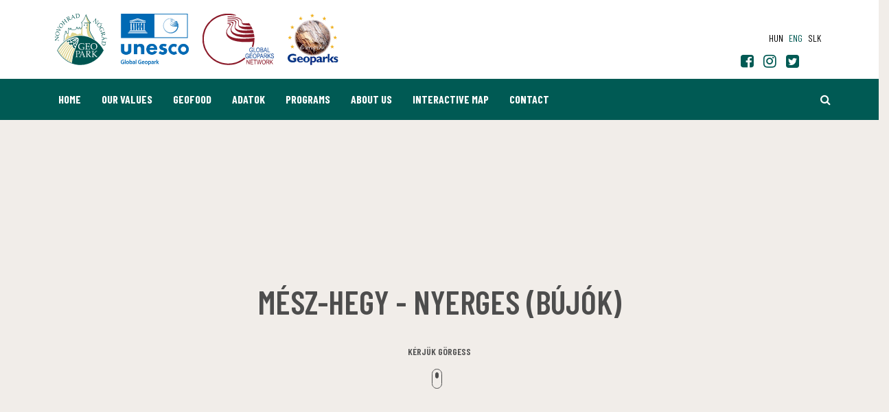

--- FILE ---
content_type: text/html; charset=UTF-8
request_url: https://www.nogradgeopark.eu/en/sights/eger-en-474384
body_size: 20332
content:
<!DOCTYPE html>
<html lang="en">
<head>
    <meta name="google-site-verification" content="3Dnqg0itr-E3eCkeGq0U1p25kAQjuafNdaa7CaWNKac" />
<meta name="msvalidate.01" content="FCA87BF41CE156EA4558B38FA64DCB67" />
<meta property="og:title" content="Mész-hegy - Nyerges (bújók)" />
<meta property="og:description" content="Every information about the Novohrad-Nógrád UNESCO Global Geopark" />
<meta property="og:url" content="https://www.nogradgeopark.eu/en/sights/eger-en-474384" />
<meta property="og:site_name" content="Bükki Nemzeti Park Igazgatóság" />
<meta property="article:modified_time" content="2020-06-30T00:55:49+02:00" />
<meta property="article:published_time" content="2020-06-30T00:55:49+02:00" />
<meta charset="utf-8" />
<meta name="description" content="Every information about the Novohrad-Nógrád UNESCO Global Geopark" />
<meta name="keywords" content=" geopark, UNESCO Global Geopark, Nógrád, Novohrad, Novohrad-Nógrád Geopark" />
<meta name="language" content="en" />
<meta name="IE=edge" http-equiv="X-UA-Compatible" />
<meta name="viewport" content="width=device-width, initial-scale=1" />
<meta http-equiv="Content-Style-Type" content="text/css" />
<meta name="Robots" content="all" />
<meta name="apple-mobile-web-app-capable" content="yes" />
<meta name="mobile-web-app-capable" content="yes" />
<meta name="apple-mobile-web-app-status-bar-style" content="black" />
<meta name="generator" content="QARD™ System" />
<meta name="msapplication-TileColor" content="#005a54" />
<meta name="msapplication-TileImage" content="/msite/194/favicon/112/mstile-144x144.png" />
<meta name="msapplication-config" content="/msite/194/favicon/112/browserconfig.xml" />
<meta name="theme-color" content="#005a54" />
<meta name="google-site-verification" content="3Dnqg0itr-E3eCkeGq0U1p25kAQjuafNdaa7CaWNKac" />
<meta name="msvalidate.01" content="FCA87BF41CE156EA4558B38FA64DCB67" />
<link rel="canonical" href="https://www.nogradgeopark.eu/en/sights/eger-en-474384" />
<link as="style" rel="preload" href="/msite/194/css/style_112_05d5719e58f61c15c15bf07dab4d5d3e.min.css" />
<link rel="stylesheet" type="text/css" href="/msite/194/css/style_112_05d5719e58f61c15c15bf07dab4d5d3e.min.css" />
<link sizes="57x57" rel="apple-touch-icon" href="/msite/194/favicon/112/apple-touch-icon-57x57.png" />
<link sizes="60x60" rel="apple-touch-icon" href="/msite/194/favicon/112/apple-touch-icon-60x60.png" />
<link sizes="72x72" rel="apple-touch-icon" href="/msite/194/favicon/112/apple-touch-icon-72x72.png" />
<link sizes="76x76" rel="apple-touch-icon" href="/msite/194/favicon/112/apple-touch-icon-76x76.png" />
<link sizes="114x114" rel="apple-touch-icon" href="/msite/194/favicon/112/apple-touch-icon-114x114.png" />
<link sizes="120x120" rel="apple-touch-icon" href="/msite/194/favicon/112/apple-touch-icon-120x120.png" />
<link sizes="144x144" rel="apple-touch-icon" href="/msite/194/favicon/112/apple-touch-icon-144x144.png" />
<link sizes="152x152" rel="apple-touch-icon" href="/msite/194/favicon/112/apple-touch-icon-152x152.png" />
<link sizes="180x180" rel="apple-touch-icon" href="/msite/194/favicon/112/apple-touch-icon-180x180.png" />
<link sizes="192x192" rel="icon" type="image/png" href="/msite/194/favicon/112/android-chrome-192x192.png" />
<link rel="manifest" href="/msite/194/favicon/112/manifest.json" />
<link rel="shortcut icon" href="/msite/194/favicon/112/favicon.ico" />
<link rel="apple-touch-startup-image" type="image/png" href="/msite/194/favicon/112/1536x2008.png" />
<link rel="apple-touch-startup-image" type="image/png" href="/msite/194/favicon/112/1536x2008.png" media="(device-width: 768px) and (device-height: 1024px) and (-webkit-device-pixel-ratio: 2) and (orientation: portrait)" />
<link rel="apple-touch-startup-image" type="image/png" href="/msite/194/favicon/112/1496x2048.png" media="(device-width: 768px) and (device-height: 1024px) and (-webkit-device-pixel-ratio: 2) and (orientation: lanscape)" />
<link rel="apple-touch-startup-image" type="image/png" href="/msite/194/favicon/112/768x1004.png" media="(device-width: 768px) and (device-height: 1024px) and (-webkit-device-pixel-ratio: 1) and (orientation: portrait)" />
<link rel="apple-touch-startup-image" type="image/png" href="/msite/194/favicon/112/748x1024.png" media="(device-width: 768px) and (device-height: 1024px) and (-webkit-device-pixel-ratio: 1) and (orientation: landscape)" />
<link rel="apple-touch-startup-image" type="image/png" href="/msite/194/favicon/112/1242x2148.png" media="(device-width: 414px) and (device-height: 736px) and (-webkit-device-pixel-ratio: 3) and (orientation: portrait)" />
<link rel="apple-touch-startup-image" type="image/png" href="/msite/194/favicon/112/1182x2208.png" media="(device-width: 414px) and (device-height: 736px) and (-webkit-device-pixel-ratio: 3) and (orientation: landscape)" />
<link rel="apple-touch-startup-image" type="image/png" href="/msite/194/favicon/112/750x1294.png" media="(device-width: 375px) and (device-height: 667px) and (-webkit-device-pixel-ratio: 2)" />
<link rel="apple-touch-startup-image" type="image/png" href="/msite/194/favicon/112/640x1096.png" media="(device-width: 320px) and (device-height: 568px) and (-webkit-device-pixel-ratio: 2)" />
<link rel="apple-touch-startup-image" type="image/png" href="/msite/194/favicon/112/640x920.png" media="(device-width: 320px) and (device-height: 480px) and (-webkit-device-pixel-ratio: 2)" />
<link rel="apple-touch-startup-image" type="image/png" href="/msite/194/favicon/112/320x460.png" media="(device-width: 320px) and (device-height: 480px) and (-webkit-device-pixel-ratio: 1)" />
<link rel="stylesheet" type="text/css" href="/theme/bnpi/css/jssocials.css" />
<link rel="stylesheet" type="text/css" href="/theme/bnpi/css/jssocials-theme-minima.css" />
<script type="text/javascript" src="/assets/nls/nls196f74d0b5d4ceff435af1f0a9b599c9.min.js"></script>
<script type="text/javascript">
/*<![CDATA[*/
(function(w,d,s,l,i){w[l]=w[l]||[];w[l].push({'gtm.start':
                    new Date().getTime(),event:'gtm.js'});var f=d.getElementsByTagName(s)[0],
                    j=d.createElement(s),dl=l!='dataLayer'?'&l='+l:'';j.async=true;j.src=
                    '//www.googletagmanager.com/gtm.js?id='+i+dl;f.parentNode.insertBefore(j,f);
                })(window,document,'script','dataLayer','GTM-WCQTKWH');window.dataLayer = window.dataLayer || [];
  function gtag(){dataLayer.push(arguments);}
  gtag('js', new Date());

  gtag('config', 'UA-119140630-3');
gtag('consent', 'default', {'ad_user_data': 'granted',
    'ad_personalization': 'granted',
    'ad_storage': 'granted',
    'analytics_storage': 'granted'});
/*]]>*/
</script>
<title>Mész-hegy - Nyerges (bújók) - Sights - Novohrad-Nógrád Geopark</title>
		<!--[if lt IE 9]>
	<script src="https://oss.maxcdn.com/libs/html5shiv/3.7.0/html5shiv.js"></script>
	<script src="https://oss.maxcdn.com/libs/respond./theme/bnpi/js/1.3.0/respond.min.js"></script>
	<![endif]-->
	<meta name="p:domain_verify" content="e5a1b3fe8af04ee7847adbfc25795e54"/>
	<meta name="facebook-domain-verification" content="8g52q7bwlbgwpwwtx2zav5jho4syvi" />
	<!-- Facebook Pixel Code -->
<script>
!function(f,b,e,v,n,t,s)
{if(f.fbq)return;n=f.fbq=function(){n.callMethod?
n.callMethod.apply(n,arguments):n.queue.push(arguments)};
if(!f._fbq)f._fbq=n;n.push=n;n.loaded=!0;n.version='2.0';
n.queue=[];t=b.createElement(e);t.async=!0;
t.src=v;s=b.getElementsByTagName(e)[0];
s.parentNode.insertBefore(t,s)}(window,document,'script',
'https://connect.facebook.net/en_US/fbevents.js');
 fbq('init', '187339673205734'); 
fbq('track', 'PageView');
</script>
<noscript>
 <img height="1" width="1" 
src="https://www.facebook.com/tr?id=187339673205734&ev=PageView
&noscript=1"/>
</noscript>
<!-- End Facebook Pixel Code -->
</head><body class="fullscreen-map"><noscript><iframe src="//www.googletagmanager.com/ns.html?id=GTM-WCQTKWH" height="0" width="0" style="display:none;visibility:hidden"></iframe></noscript>
<script type="text/javascript" src="https://www.googletagmanager.com/gtag/js?id=UA-119140630-3" async="async"></script>
<script type="text/javascript">
/*<![CDATA[*/
window.dataLayer = window.dataLayer || [];
  function gtag(){dataLayer.push(arguments);}
  gtag('js', new Date());

  gtag('config', 'UA-119140630-3');
gtag('consent', 'default', {'ad_user_data': 'granted',
    'ad_personalization': 'granted',
    'ad_storage': 'granted',
    'analytics_storage': 'granted'});
/*]]>*/
</script>

	<a id="top"></a>
<div id="fb-root"></div>
<script>(function(d, s, id) {
		var js, fjs = d.getElementsByTagName(s)[0];
		if (d.getElementById(id)) return;
		js = d.createElement(s); js.id = id;
		js.src = 'https://connect.facebook.net/en_US/sdk.js#xfbml=1&version=v2.12&appId=985135454832743&autoLogAppEvents=1';
		fjs.parentNode.insertBefore(js, fjs);
	}(document, 'script', 'facebook-jssdk'));</script>
<header>
	<nav id="mainMenu" class="navbar navbar-default" role="navigation">
		<div class="container">
			<div class="navbar-header">
				<a href="/" class="navbar-brand">
					<img src="/theme/nogradgeopark/pics/ngp_logo.svg">
				</a>
				<a href="http://www.unesco.org/new/en/natural-sciences/environment/earth-sciences/unesco-global-geoparks/" target="_blank" class="navbar-brand">
					<img src="/msite/194/pics/UNESCO_new.png">
				</a>
				<a href="http://www.globalgeopark.org/" target="_blank" class="navbar-brand">
					<img src="/theme/nogradgeopark/pics/ggn_logo.svg">
				</a>
				<a href="http://www.europeangeoparks.org/" target="_blank" class="navbar-brand">
					<img src="/theme/nogradgeopark/pics/geoparks_logo.svg">
				</a>
				<button type="button" class="navbar-toggle" data-toggle="collapse"
						data-target="#mainMenu .navbar-collapse">
					<i class="fa fa-bars"></i>
				</button>
			</div>
			<div class="navbar-main navbar-collapse collapse">
			    
    			
    			
				<ul class="nav navbar-nav navbar-right">
				    
					    <li>
		<ul class="language-switch">
		    <li><a href="https://www.nogradgeopark.eu/hu/latnivalo/mesz-hegy-nyerges-bujok">hun</a></li><li><a href="javascript:void()" class="active">eng</a></li><li><a href="https://www.nogradgeopark.eu/sk/pamatihodnosti/eger-sk-474384">slk</a></li>		</ul>
	</li>
				</ul>
				<div class="social"><div id="block_15315" class="page-block"
                 data-friendly-id="social-links"
                 data-id="15315"
                 data-title="social links"
                 data-datasource-id=""
                 data-type="text"
                 data-sync="false"
                 data-dynamic-type=""><div class="content-col"><p>  	<a href="https://www.facebook.com/nngeopark" target="_blank"><span class="fa fa-facebook-square"></span></a>  	<a href="https://www.instagram.com/nogradgeopark/" target="_blank"><span class="fa fa-instagram"></span></a>  	<a href="https://twitter.com/NGeopark" target="_blank"><span class="fa fa-twitter-square"></span></a>  	<a href="https://www.tiktok.com/@nogradgeopark" target="_blank"><span class="fa fa-tiktok-square"><svg version="1.1" id="Layer_1" xmlns="http://www.w3.org/2000/svg" xmlns:xlink="http://www.w3.org/1999/xlink" x="0px" y="0px" width="884.95px" height="1000px" viewbox="0 0 884.95 1000" enable-background="new 0 0 884.95 1000" xml:space="preserve">  	<g>  	</g></svg></span></a>  </p>  <p>  	<a href="https://www.tiktok.com/@nogradgeopark" target="_blank">  	<path fill="#FF004F" d="M655.853,360.979c64.565,46.13,143.67,73.274,229.097,73.274V269.94 c-16.168,0.007-32.294-1.68-48.111-5.033v129.339c-85.422,0-164.513-27.144-229.098-73.274v335.311 c0,167.738-136.048,303.711-303.864,303.711c-62.614,0-120.814-18.923-169.163-51.368c55.18,56.39,132.13,91.374,217.262,91.374 c167.828,0,303.883-135.969,303.883-303.718V360.979H655.853z M715.204,195.209c-32.997-36.029-54.659-82.595-59.351-134.076V40 H610.26C621.735,105.428,660.879,161.327,715.204,195.209L715.204,195.209z M240.855,779.91 c-18.434-24.158-28.398-53.716-28.353-84.104c0-76.72,62.23-138.92,139.002-138.92c14.306-0.012,28.528,2.187,42.165,6.508V395.41 c-15.935-2.183-32.015-3.108-48.095-2.768v130.751c-13.644-4.324-27.871-6.519-42.183-6.511 c-76.773,0-138.998,62.201-138.998,138.929C164.396,710.06,195.5,757.031,240.855,779.91z"></path>  	<path d="M607.741,320.973c64.585,46.13,143.676,73.274,229.098,73.274V264.908c-47.682-10.147-89.895-35.056-121.635-69.699 C660.879,161.327,621.735,105.427,610.26,40H490.5v656.278c-0.271,76.509-62.394,138.455-139.001,138.455 c-45.145,0-85.251-21.505-110.649-54.822c-45.358-22.879-76.46-69.851-76.46-124.102c0-76.725,62.224-138.926,138.997-138.926 c14.708,0,28.885,2.291,42.183,6.508V392.642c-164.868,3.404-297.463,138.046-297.463,303.64 c0,82.66,33.021,157.598,86.607,212.349C183.062,941.078,241.262,960,303.876,960c167.816,0,303.864-135.979,303.864-303.711 V320.973L607.741,320.973z"></path>  	<path fill="#00F2EA" d="M836.838,264.908v-34.974c-43,0.065-85.151-11.97-121.635-34.73 C747.498,230.542,790.021,254.911,836.838,264.908z M610.26,40c-1.096-6.252-1.938-12.546-2.52-18.867V0H442.384v656.283 c-0.265,76.5-62.384,138.448-138.998,138.448c-22.496,0-43.728-5.334-62.537-14.821c25.398,33.317,65.504,54.822,110.649,54.822 c76.602,0,138.731-61.946,139.001-138.455V40H610.26z M345.575,392.643V355.41c-13.817-1.889-27.747-2.833-41.692-2.826 C136.047,352.583,0,488.56,0,656.283C0,761.44,53.469,854.111,134.72,908.626c-53.587-54.748-86.607-129.687-86.607-212.349 C48.113,530.691,180.702,396.047,345.575,392.643z"></path></a>  </p></div></div></div>
			</div>
		</div>
		<div class="navbar-submenu navbar-collapse collapse">
    <div class="container">
        <ul class="nav navbar-nav navbar-left">
            <li class="menu-item" role="presentation">
            <a href="https://www.nogradgeopark.eu/en">
            Home        </a>
        </li><li class="menu-item dropdown" role="presentation" class="active">
            <a href="https://www.nogradgeopark.eu/en/values" class="dropdown-toggle" data-toggle="dropdown" role="button" aria-haspopup="true" aria-expanded="false">
            Our values        </a>
        <ul class="dropdown-menu">
    <li class="menu-item" role="presentation" class="active">
            <a href="https://www.nogradgeopark.eu/en/values">
            Geology        </a>
        <ul class="dropdown-menu">
    <li class="menu-item" role="presentation">
            <a href="https://www.nogradgeopark.eu/en/values/geological">
            Geological        </a>
        </li><li class="menu-item" role="presentation">
            <a href="https://www.nogradgeopark.eu/en/values/karst-water">
            Karst water        </a>
        </li><li class="menu-item" role="presentation">
            <a href="https://www.nogradgeopark.eu/en/values/caves">
            Caves        </a>
        </li><li class="menu-item" role="presentation">
            <a href="https://www.nogradgeopark.eu/en/values/geological-section">
            Geological section        </a>
        </li></ul></li><li class="menu-item" role="presentation" class="active">
            <a href="https://www.nogradgeopark.eu/en/values/demonstration-sites">
            Visitor centers        </a>
        </li><li class="menu-item" role="presentation">
            <a href="https://www.nogradgeopark.eu/en/tours-2">
            Trips        </a>
        </li><li class="menu-item" role="presentation" class="active">
            <a href="https://www.nogradgeopark.eu/en/values/cultural-heritage">
            History        </a>
        </li><li class="menu-item" role="presentation" class="active">
            <a href="https://www.nogradgeopark.eu/en/values/flora">
            Flora        </a>
        </li></ul></li><li class="menu-item dropdown" role="presentation">
            <a href="https://www.nogradgeopark.eu/en/geofood-manifesto" class="dropdown-toggle" data-toggle="dropdown" role="button" aria-haspopup="true" aria-expanded="false">
            GEOfood        </a>
        <ul class="dropdown-menu">
    <li class="menu-item" role="presentation">
            <a href="https://www.nogradgeopark.eu/en/geofood-manifesto">
            GEOfood Manifesto        </a>
        </li><li class="menu-item" role="presentation">
            <a href="https://www.nogradgeopark.eu/en/geofood-kriteria">
            THE GEOfood CRITERIA        </a>
        </li><li class="menu-item" role="presentation">
            <a href="https://www.nogradgeopark.eu/hu/geofood-ettermek">
            GEOfood Manifesto        </a>
        </li><li class="menu-item" role="presentation">
            <a href="https://www.nogradgeopark.eu/hu/geofood-termelok-es-termekek">
            GEOfood restaurants and local foods        </a>
        </li></ul></li><li class="menu-item dropdown" role="presentation">
            <a href="https://www.nogradgeopark.eu/en/geo-accommodations" class="dropdown-toggle" data-toggle="dropdown" role="button" aria-haspopup="true" aria-expanded="false">
            Adatok        </a>
        <ul class="dropdown-menu">
    <li class="menu-item" role="presentation">
            <a href="https://www.nogradgeopark.eu/en/geo-accommodations">
            Geo-Accommodations        </a>
        </li><li class="menu-item" role="presentation">
            <a href="https://www.nogradgeopark.eu/hu/geo-szallas-kriteriumok">
            GEO-szállás kritériumok        </a>
        </li></ul></li><li class="menu-item" role="presentation">
            <a href="https://www.nogradgeopark.eu/en/programs">
            Programs        </a>
        </li><li class="menu-item dropdown" role="presentation">
            <a href="https://www.nogradgeopark.eu/en/organisation" class="dropdown-toggle" data-toggle="dropdown" role="button" aria-haspopup="true" aria-expanded="false">
            About us        </a>
        <ul class="dropdown-menu">
    <li class="menu-item" role="presentation">
            <a href="https://www.nogradgeopark.eu/en/novohrad-nograd-geopark">
            About the geopark        </a>
        </li><li class="menu-item" role="presentation">
            <a href="https://www.nogradgeopark.eu/en/organisation">
            Introduction        </a>
        </li><li class="menu-item" role="presentation">
            <a href="https://www.nogradgeopark.eu/en/news-2">
            News        </a>
        </li><li class="menu-item" role="presentation">
            <a href="https://www.nogradgeopark.eu/hu/kiadvanyok-1">
            Broshures        </a>
        </li><li class="menu-item" role="presentation">
            <a href="https://www.nogradgeopark.eu/hu/novohrad-nograd-geopark-telepulesek">
            Settlements        </a>
        </li><li class="menu-item" role="presentation">
            <a href="https://www.nogradgeopark.eu/en/our-partners">
            Our partners        </a>
        </li><li class="menu-item" role="presentation">
            <a href="https://www.nogradgeopark.eu/hu/nogradi-geopark-egyesulet-1">
            Nográd Geopark Association        </a>
        </li></ul></li><li class="menu-item" role="presentation">
            <a href="https://www.nogradgeopark.eu/en/interactive-map-1">
            Interactive map        </a>
        </li><li class="menu-item" role="presentation">
            <a href="https://www.nogradgeopark.eu/en/contact">
            Contact        </a>
        </li>        </ul>
        <ul class="nav navbar-nav navbar-right">
    <li class="search"><a href="https://www.nogradgeopark.eu/en/search"><span class="fa fa-search"></span><span class="sr-only">Search</span></a></li>
    <li class="cart" style="display: none">
        <a href="https://www.bnpi.hu/en/kosar"><i class="fa fa-shopping-cart"></i> <span>0</span></a>
            </li>
    </ul>    </div>
</div>	</nav>
</header>	


<div class="row"><div id="block_16108" class="page-block col-xs-12 col-md-12"
                 data-friendly-id="adatok"
                 data-id="16108"
                 data-title="Adatok"
                 data-datasource-id="407"
                 data-type="dynamicfeed"
                 data-sync="true"
                 data-dynamic-type="text"><div class="content-col">
<div class="dynamic-content"><!-- cover -->
<section class="cover cover-map">
    <div class="map-canvas"></div>
    <div class="text-wrapper">
        <h1>Mész-hegy - Nyerges (bújók)</h1>
        <h3>
                                                                            </h3>
    </div>
    <div class="scroll-label">
        <p>Kérjük görgess</p>
        <img src="/theme/bnpi/pics/scroll-dark.svg" class="img-responsive" alt="Kérjük görgessen"/>
    </div>
    </section>
<script>
    var map = null;
    $(function(){
        var $map = $(".map-canvas");
        map = $map.gmap3({
            "center":[47.903683, 20.437300],
            "zoom":12,
            "scaleControl":false,
            "zoomControl":false,
            "panControl":false,
            "mapTypeControl":false,
            "mapTypeId": 'terrain',
            "streetViewControl":false,
            "overviewMapControl":false,
            "scrollwheel":false,
            "mapTypeId":"custom_style"
        }, 'autofit').marker({
            position:[47.903683','20.437300],
            icon:"/theme/bnpi/pics/map-marker.png",
            title: 'M\u00E9sz\x2Dhegy\x20\x2D\x20Nyerges\x20\x28b\u00FAj\u00F3k\x29',
            link: 'https\x3A\x2F\x2Fwww.nogradgeopark.eu\x2Fen\x2Fsights\x2Feger\x2Den\x2D474384',
            anchorPoint:[27,60]
        }).styledmaptype("custom_style", [
            {
                "featureType": "all",
                "elementType": "all",
                "stylers": [
                    {
                        "saturation": -100
                    },
                    {
                        "gamma": 1
                    }
                ]
            }
        ], {name: "Custom map"}).then(function () {
                var map = this.get(0);
                var iw = new google.maps.InfoWindow();
                $.each(this.get(), function(i,e){
                    if (i>0) {
                        e.addListener('click', function(event) {
                            iw.setContent('<h3>'+this.title+'</h3><a href="'+this.link+'">Details</a>');
                            iw.setPosition(event.latLng);
                            iw.open(map);
                        });
                    }
                });
          });
        });
</script><section class="text-wrapper ptop-100">
	<div class="header">
		<div class="container">
			<div class="col-sm-12">
	            <ol class="breadcrumb">
                <li><a href="/en/values">Values</a></li><li class="active final-crumb">Mész-hegy - Nyerges (bújók)</li>            </ol>
        	        </div>
	    </div>
	</div>
</section>
<section class="profile">
	<div class="container">
		<div class="row">
			<div class="col-sm-8 content">
			    			    
								
								
							</div>
			<div class="col-sm-4 details">
			     <!-- <div class="author has-tickets" style="display: none">
    <div class="button">
		<a href="#tickets" class="btn btn-default btn-block">Jegyvásárlás</a>
	</div>
</div> -->
			    <!-- map -->
			    <div class="map" id="map73508">
    <div class="map-canvas"></div>
</div>			    <!-- related -->
								<!-- contact data -->
				    <div class="infos">
                        	                	                	                	    </div>
								<!-- tags -->
							    	<ul class="tags">
				    			<li>
				<a href="https://www.nogradgeopark.eu/en/search/geological-heritage" class="tag">Geological heritage</a>
			</li>
		    				    				    			<li>
				<a href="https://www.nogradgeopark.eu/en/search/interactive-map" class="tag">Interactive map</a>
			</li>
		    			</ul>
                <!-- social -->
			    <div class="social">
	<div class="row">
		<div class="col-xs-4">
			<div class="facebook">
				<div class="fb-like" data-href="https://developers.facebook.com/docs/plugins/" data-layout="button" data-action="like" data-size="large" data-show-faces="false" data-share="false"></div>
			</div>
		</div>
		<div class="col-xs-8">
			<div class="dropdown">
				<button typeof="button" class="btn btn-primary" data-toggle="dropdown"><i class="fa fa-share-alt-square"></i> Megosztás</button>
				<ul class="dropdown-menu">
					<li class="social-icons"></li>
				</ul>
			</div>
		</div>
	</div>
</div>			</div>
		</div>
		<!-- tickets -->
				
	</div>
</section>
    <section class="post-list related-post-list">
        <div class="container">
            <h2 class="section-title"><span>RELATED</span></h2>
            <div>
                <ul class="nav nav-pills" role="tablist">
                    <li role="presentation" class="active"><a href="#news" role="tab" data-toggle="tab">News, studies</a></li><li role="presentation"><a href="#events" role="tab" data-toggle="tab">Tours, programs</a></li><li role="presentation"><a href="#attractions" role="tab" data-toggle="tab">Visitor Centers, attractions</a></li><li role="presentation"><a href="#accommodation" role="tab" data-toggle="tab">Accommodation, restaurant</a></li>                </ul>
                <div class="tab-content">
                    <div role="tabpanel" class="tab-pane active" id="news"><div class="col-sm-6 col-md-3">
        <article class="post-list-item">
            <a class="item-link" href="https://www.nogradgeopark.eu/en/news-1">
                <div class="image">
                                            <picture><!--[if IE 9]><video style="display: none"><![endif]--><source srcset="/media/thumbs/me/gv/an/megvan-a-bukki-csillagda-pluss-urhajos-kuldetesenek-g-7d0312a4-3704322.jpg 1x,/media/thumbs/me/gv/an/megvan-a-bukki-csillagda-pluss-urhajos-kuldetesenek-g-7d0312a4-3704322.jpg 355w,/media/thumbs/me/gv/an/megvan-a-bukki-csillagda-pluss-urhajos-kuldetesenek-g-7d0312a4-3704323.jpg 237w,/media/thumbs/me/gv/an/megvan-a-bukki-csillagda-pluss-urhajos-kuldetesenek-g-7d0312a4-3704324.jpg 474w,/media/thumbs/me/gv/an/megvan-a-bukki-csillagda-pluss-urhajos-kuldetesenek-g-7d0312a4-3704325.jpg 711w,/media/thumbs/me/gv/an/megvan-a-bukki-csillagda-pluss-urhajos-kuldetesenek-g-7d0312a4-3704326.jpg 178w,/media/thumbs/me/gv/an/megvan-a-bukki-csillagda-pluss-urhajos-kuldetesenek-g-7d0312a4-3704327.jpg 534w,/media/thumbs/me/gv/an/megvan-a-bukki-csillagda-pluss-urhajos-kuldetesenek-g-7d0312a4-3704328.jpg 118w,/media/thumbs/me/gv/an/megvan-a-bukki-csillagda-pluss-urhajos-kuldetesenek-g-7d0312a4-3704329.jpg 89w,/media/thumbs/me/gv/an/megvan-a-bukki-csillagda-pluss-urhajos-kuldetesenek-g-7d0312a4-3704330.jpg 267w" sizes="(max-width: 384px) 89px, (max-width: 512px) 118px, (max-width: 768px) 178px, (max-width: 1024px) 237px, 355w" type="image/jpeg" /><!--[if IE 9]></video><![endif]--><img class="img-responsive lazyload" width="355" height="200" data-sizes="auto" src="/media/thumbs/me/gv/an/megvan-a-bukki-csillagda-pluss-urhajos-kuldetesenek-g-7d0312a4-3704322.jpg" alt="Megvan a Bükki Csillagda plüss űrhajós küldetésének győztese!" /></picture>                                                        </div>
                <div class="content-container">
                    <h2>Megvan a Bükki Csillagda plüss űrhajós küldetésének győztese!</h2>
                    <div class="details">
                                            <div class="timestamp"><i class="fa fa-clock-o"></i> 01/14/2026 4:00 PM</div>
                                        Nagy örömmel hirdetjük ki, hogy a játék győztese Sonka, aki a résztvevőknek köszönhetően 251 pontot gyűjtött, és ezzel az első helyen végzett!                    <div class="read-more-label">
                        <span>Read more <i class="fa fa-arrow-right"></i></span>
                    </div>
                    </div>
                </div>
            </a>
        </article>
    </div>
<div class="col-sm-6 col-md-3">
        <article class="post-list-item">
            <a class="item-link" href="https://www.nogradgeopark.eu/en/news-1">
                <div class="image">
                                            <picture><!--[if IE 9]><video style="display: none"><![endif]--><source srcset="/media/thumbs/pl/us/su/pluss-urhajos-kuldetesek-jatek-a-bukki-csillagdab-e08ab7c9-3596272.jpg 1x,/media/thumbs/pl/us/su/pluss-urhajos-kuldetesek-jatek-a-bukki-csillagdab-e08ab7c9-3596272.jpg 355w,/media/thumbs/pl/us/su/pluss-urhajos-kuldetesek-jatek-a-bukki-csillagdab-e08ab7c9-3596273.jpg 237w,/media/thumbs/pl/us/su/pluss-urhajos-kuldetesek-jatek-a-bukki-csillagdab-e08ab7c9-3596274.jpg 474w,/media/thumbs/pl/us/su/pluss-urhajos-kuldetesek-jatek-a-bukki-csillagdab-e08ab7c9-3596275.jpg 711w,/media/thumbs/pl/us/su/pluss-urhajos-kuldetesek-jatek-a-bukki-csillagdab-e08ab7c9-3596276.jpg 178w,/media/thumbs/pl/us/su/pluss-urhajos-kuldetesek-jatek-a-bukki-csillagdab-e08ab7c9-3551927.jpg 534w,/media/thumbs/pl/us/su/pluss-urhajos-kuldetesek-jatek-a-bukki-csillagdab-e08ab7c9-3551928.jpg 118w,/media/thumbs/pl/us/su/pluss-urhajos-kuldetesek-jatek-a-bukki-csillagdab-e08ab7c9-3551929.jpg 89w,/media/thumbs/pl/us/su/pluss-urhajos-kuldetesek-jatek-a-bukki-csillagdab-e08ab7c9-3596277.jpg 267w" sizes="(max-width: 384px) 89px, (max-width: 512px) 118px, (max-width: 768px) 178px, (max-width: 1024px) 237px, 355w" type="image/jpeg" /><!--[if IE 9]></video><![endif]--><img class="img-responsive lazyload" width="355" height="200" data-sizes="auto" src="/media/thumbs/pl/us/su/pluss-urhajos-kuldetesek-jatek-a-bukki-csillagdab-e08ab7c9-3596272.jpg" alt="Plüss Űrhajós Küldetések - Játék a Bükki Csillagdában" /></picture>                                                        </div>
                <div class="content-container">
                    <h2>Plüss Űrhajós Küldetések - Játék a Bükki Csillagdában</h2>
                    <div class="details">
                                            <div class="timestamp"><i class="fa fa-clock-o"></i> 08/27/2025 2:00 PM</div>
                                        <strong></strong><strong>Űrhajós küldetésre fel! Segíts a plüssöknek pontot gyűjteni!</strong>Emlékeztek még a tíz bátor plüss űrhajósra, akik a Ti szavazataitok alapján jutottak tovább a Bükki Csillagda nagy űrkalandjára? Most egy <strong>újabb, izgalmas kihívás</strong> elé néznek, és ismét a Ti segítségetekre van szükségük!<br>                    <div class="read-more-label">
                        <span>Read more <i class="fa fa-arrow-right"></i></span>
                    </div>
                    </div>
                </div>
            </a>
        </article>
    </div>
<div class="col-sm-6 col-md-3">
        <article class="post-list-item">
            <a class="item-link" href="https://www.nogradgeopark.eu/en/news-1">
                <div class="image">
                                            <picture><!--[if IE 9]><video style="display: none"><![endif]--><source srcset="/media/thumbs/pe/rs/ei/perseidak-idoszak-a-bukki-csillagdaban-01c4693b-3294728.jpg 1x,/media/thumbs/pe/rs/ei/perseidak-idoszak-a-bukki-csillagdaban-01c4693b-3294728.jpg 355w,/media/thumbs/pe/rs/ei/perseidak-idoszak-a-bukki-csillagdaban-01c4693b-3294729.jpg 237w,/media/thumbs/pe/rs/ei/perseidak-idoszak-a-bukki-csillagdaban-01c4693b-3294730.jpg 474w,/media/thumbs/pe/rs/ei/perseidak-idoszak-a-bukki-csillagdaban-01c4693b-3294731.jpg 711w,/media/thumbs/pe/rs/ei/perseidak-idoszak-a-bukki-csillagdaban-01c4693b-3294732.jpg 178w,/media/thumbs/pe/rs/ei/perseidak-idoszak-a-bukki-csillagdaban-01c4693b-3294733.jpg 534w,/media/thumbs/pe/rs/ei/perseidak-idoszak-a-bukki-csillagdaban-01c4693b-3294734.jpg 118w,/media/thumbs/pe/rs/ei/perseidak-idoszak-a-bukki-csillagdaban-01c4693b-3294735.jpg 89w,/media/thumbs/pe/rs/ei/perseidak-idoszak-a-bukki-csillagdaban-01c4693b-3294736.jpg 267w" sizes="(max-width: 384px) 89px, (max-width: 512px) 118px, (max-width: 768px) 178px, (max-width: 1024px) 237px, 355w" type="image/jpeg" /><!--[if IE 9]></video><![endif]--><img class="img-responsive lazyload" width="355" height="200" data-sizes="auto" src="/media/thumbs/pe/rs/ei/perseidak-idoszak-a-bukki-csillagdaban-01c4693b-3294728.jpg" alt="Perseidák időszak a Bükki Csillagdában" /></picture>                                                        </div>
                <div class="content-container">
                    <h2>Perseidák időszak a Bükki Csillagdában</h2>
                    <div class="details">
                                            <div class="timestamp"><i class="fa fa-clock-o"></i> 07/17/2025 12:00 PM</div>
                                        A <strong>Perseidák</strong> az egyik legismertebb és leglátványosabb meteorraj, amelyet minden évben - nagyjából július 17. és augusztus 24. között - megfigyelhetünk. Maximumuk az idei évben <strong>augusztus 11-14.</strong> közé esik. A látványos égi jelenség iránti nagy érdeklődésre tekintettel a Bükki Csillagdában ezen a 4 napon a <strong>szokásostól eltérő nyitvatartással, és extra esti csillagászati programokkal</strong> várjuk a látogatókat.                    <div class="read-more-label">
                        <span>Read more <i class="fa fa-arrow-right"></i></span>
                    </div>
                    </div>
                </div>
            </a>
        </article>
    </div>
<div class="col-sm-6 col-md-3">
        <article class="post-list-item">
            <a class="item-link" href="https://www.nogradgeopark.eu/en/news-1">
                <div class="image">
                                            <picture><!--[if IE 9]><video style="display: none"><![endif]--><source srcset="/media/thumbs/mo/st/ig/most-igazan-megeri-geoparkos-telepulesnek-lenni-839e078d-3294947.jpg 1x,/media/thumbs/mo/st/ig/most-igazan-megeri-geoparkos-telepulesnek-lenni-839e078d-3294947.jpg 355w,/media/thumbs/mo/st/ig/most-igazan-megeri-geoparkos-telepulesnek-lenni-839e078d-3294948.jpg 237w,/media/thumbs/mo/st/ig/most-igazan-megeri-geoparkos-telepulesnek-lenni-839e078d-3294949.jpg 474w,/media/thumbs/mo/st/ig/most-igazan-megeri-geoparkos-telepulesnek-lenni-839e078d-3294950.jpg 711w,/media/thumbs/mo/st/ig/most-igazan-megeri-geoparkos-telepulesnek-lenni-839e078d-3294951.jpg 178w,/media/thumbs/mo/st/ig/most-igazan-megeri-geoparkos-telepulesnek-lenni-839e078d-3294952.jpg 534w,/media/thumbs/mo/st/ig/most-igazan-megeri-geoparkos-telepulesnek-lenni-839e078d-3294953.jpg 118w,/media/thumbs/mo/st/ig/most-igazan-megeri-geoparkos-telepulesnek-lenni-839e078d-3294954.jpg 89w,/media/thumbs/mo/st/ig/most-igazan-megeri-geoparkos-telepulesnek-lenni-839e078d-3294955.jpg 267w" sizes="(max-width: 384px) 89px, (max-width: 512px) 118px, (max-width: 768px) 178px, (max-width: 1024px) 237px, 355w" type="image/jpeg" /><!--[if IE 9]></video><![endif]--><img class="img-responsive lazyload" width="355" height="200" data-sizes="auto" src="/media/thumbs/mo/st/ig/most-igazan-megeri-geoparkos-telepulesnek-lenni-839e078d-3294947.jpg" alt="Most igazán megéri geoparkos településnek lenni!" /></picture>                                                        </div>
                <div class="content-container">
                    <h2>Most igazán megéri geoparkos településnek lenni!</h2>
                    <div class="details">
                                            <div class="timestamp"><i class="fa fa-clock-o"></i> 05/24/2025 7:00 AM</div>
                                        Kedves Bükk-vidék Geoparki Lakosok!<br>  A miskolci Szeleta  Park Látogatóközpont különleges kedvezményt biztosít a Bükk-vidék UNESCO  Globális Geopark területén élők számára. Május 24-től egészen év végéig   	<strong>a Geopark településeinek  lakosai 50%-os kedvezménnyel  	</strong> tekinthetik meg a Látogatóközpont  kiállításait.                      <div class="read-more-label">
                        <span>Read more <i class="fa fa-arrow-right"></i></span>
                    </div>
                    </div>
                </div>
            </a>
        </article>
    </div>
</div><div role="tabpanel" class="tab-pane" id="events"><div class="col-sm-12">
        <article class="post-list-item featured">
            <a class="item-link" href="https://www.nogradgeopark.eu/en/tura-reszletek">
                <div class="image">
                                            <picture><!--[if IE 9]><video style="display: none"><![endif]--><source srcset="/media/thumbs/sz/al/aj/szalajka-volgyi-termeszetvedelmi-bemutatoosveny-99afdc7b-3483152.jpg 1x,/media/thumbs/sz/al/aj/szalajka-volgyi-termeszetvedelmi-bemutatoosveny-99afdc7b-3483152.jpg 355w,/media/thumbs/sz/al/aj/szalajka-volgyi-termeszetvedelmi-bemutatoosveny-99afdc7b-3447314.jpg 237w,/media/thumbs/sz/al/aj/szalajka-volgyi-termeszetvedelmi-bemutatoosveny-99afdc7b-3483153.jpg 474w,/media/thumbs/sz/al/aj/szalajka-volgyi-termeszetvedelmi-bemutatoosveny-99afdc7b-3447316.jpg 711w,/media/thumbs/sz/al/aj/szalajka-volgyi-termeszetvedelmi-bemutatoosveny-99afdc7b-3447317.jpg 178w,/media/thumbs/sz/al/aj/szalajka-volgyi-termeszetvedelmi-bemutatoosveny-99afdc7b-3447318.jpg 534w,/media/thumbs/sz/al/aj/szalajka-volgyi-termeszetvedelmi-bemutatoosveny-99afdc7b-3447319.jpg 118w,/media/thumbs/sz/al/aj/szalajka-volgyi-termeszetvedelmi-bemutatoosveny-99afdc7b-3447320.jpg 89w,/media/thumbs/sz/al/aj/szalajka-volgyi-termeszetvedelmi-bemutatoosveny-99afdc7b-3483154.jpg 267w" sizes="(max-width: 384px) 89px, (max-width: 512px) 118px, (max-width: 768px) 178px, (max-width: 1024px) 237px, 355w" type="image/jpeg" /><!--[if IE 9]></video><![endif]--><img class="img-responsive lazyload" width="355" height="200" data-sizes="auto" src="/media/thumbs/sz/al/aj/szalajka-volgyi-termeszetvedelmi-bemutatoosveny-99afdc7b-3483152.jpg" alt="Szalajka-völgyi természetvédelmi bemutatóösvény" /></picture>                                                        </div>
                <div class="content-container">
                    <h2>Szalajka-völgyi természetvédelmi bemutatóösvény</h2>
                    <div class="details">
                                            <div class="timestamp"><i class="fa fa-clock-o"></i> 05/18/2020 3:45 PM</div>
                                                            <div class="read-more-label">
                        <span>Read more <i class="fa fa-arrow-right"></i></span>
                    </div>
                    </div>
                </div>
            </a>
        </article>
    </div>
<div class="col-sm-12">
        <article class="post-list-item featured">
            <a class="item-link" href="https://www.nogradgeopark.eu/en/tura-reszletek">
                <div class="image">
                                            <picture><!--[if IE 9]><video style="display: none"><![endif]--><source srcset="/media/thumbs/es/zt/az/esztaz-koi-barlang-felso-szakasz-c8849729-3483751.jpg 1x,/media/thumbs/es/zt/az/esztaz-koi-barlang-felso-szakasz-c8849729-3483751.jpg 355w,/media/thumbs/es/zt/az/esztaz-koi-barlang-felso-szakasz-c8849729-3483752.jpg 237w,/media/thumbs/es/zt/az/esztaz-koi-barlang-felso-szakasz-c8849729-3483753.jpg 474w,/media/thumbs/es/zt/az/esztaz-koi-barlang-felso-szakasz-c8849729-3449422.jpg 711w,/media/thumbs/es/zt/az/esztaz-koi-barlang-felso-szakasz-c8849729-3483754.jpg 178w,/media/thumbs/es/zt/az/esztaz-koi-barlang-felso-szakasz-c8849729-3483755.jpg 534w,/media/thumbs/es/zt/az/esztaz-koi-barlang-felso-szakasz-c8849729-3449425.jpg 118w,/media/thumbs/es/zt/az/esztaz-koi-barlang-felso-szakasz-c8849729-3449426.jpg 89w,/media/thumbs/es/zt/az/esztaz-koi-barlang-felso-szakasz-c8849729-3483756.jpg 267w" sizes="(max-width: 384px) 89px, (max-width: 512px) 118px, (max-width: 768px) 178px, (max-width: 1024px) 237px, 355w" type="image/jpeg" /><!--[if IE 9]></video><![endif]--><img class="img-responsive lazyload" width="355" height="200" data-sizes="auto" src="/media/thumbs/es/zt/az/esztaz-koi-barlang-felso-szakasz-c8849729-3483751.jpg" alt="Esztáz-kői-barlang felső szakasz" /></picture>                                                        </div>
                <div class="content-container">
                    <h2>Esztáz-kői-barlang felső szakasz</h2>
                    <div class="details">
                                            <div class="timestamp"><i class="fa fa-clock-o"></i> 05/30/2018 11:22 AM</div>
                                        A kicsi, de annál látványosabb   cseppkövekben bővelkedő barlang Felsőtárkánytól 3,5 km-re, a   Gyetra-völgyben nyílik. A barlangban sem villanyvilágítás, sem betonjárda nincs, egy helyen létra segíti a közlekedést. A barlang hőmérséklete 9-10 fok körül alakul, vizes-sáros és száraz szakaszok egyaránt találhatóak.<br>                    <div class="read-more-label">
                        <span>Read more <i class="fa fa-arrow-right"></i></span>
                    </div>
                    </div>
                </div>
            </a>
        </article>
    </div>
<div class="col-sm-6 col-md-3">
        <article class="post-list-item">
            <a class="item-link" href="https://www.nogradgeopark.eu/en/program-reszletek">
                <div class="image">
                                            <picture><!--[if IE 9]><video style="display: none"><![endif]--><source srcset="/media/thumbs/me/se/la/mesel-az-erdo-a-miocen-parkban-d4986f4d-3705688.jpg 1x,/media/thumbs/me/se/la/mesel-az-erdo-a-miocen-parkban-d4986f4d-3705688.jpg 355w,/media/thumbs/me/se/la/mesel-az-erdo-a-miocen-parkban-d4986f4d-3705689.jpg 237w,/media/thumbs/me/se/la/mesel-az-erdo-a-miocen-parkban-d4986f4d-3705690.jpg 474w,/media/thumbs/me/se/la/mesel-az-erdo-a-miocen-parkban-d4986f4d-3705691.jpg 711w,/media/thumbs/me/se/la/mesel-az-erdo-a-miocen-parkban-d4986f4d-3705692.jpg 178w,/media/thumbs/me/se/la/mesel-az-erdo-a-miocen-parkban-d4986f4d-3705693.jpg 534w,/media/thumbs/me/se/la/mesel-az-erdo-a-miocen-parkban-d4986f4d-3705694.jpg 118w,/media/thumbs/me/se/la/mesel-az-erdo-a-miocen-parkban-d4986f4d-3705695.jpg 89w,/media/thumbs/me/se/la/mesel-az-erdo-a-miocen-parkban-d4986f4d-3705696.jpg 267w" sizes="(max-width: 384px) 89px, (max-width: 512px) 118px, (max-width: 768px) 178px, (max-width: 1024px) 237px, 355w" type="image/jpeg" /><!--[if IE 9]></video><![endif]--><img class="img-responsive lazyload" width="355" height="200" data-sizes="auto" src="/media/thumbs/me/se/la/mesel-az-erdo-a-miocen-parkban-d4986f4d-3705688.jpg" alt="Mesél az erdő a Miocén Parkban" /></picture>                                                        </div>
                <div class="content-container">
                    <h2>Mesél az erdő a Miocén Parkban</h2>
                    <div class="details">
                                            <div class="timestamp"><i class="fa fa-clock-o"></i> 01/31/2026 10:00 AM</div>
                                            <div class="timestamp"><i class="fa fa-map-marker"></i> IPOLYTARNÓC FOSSIL NATURE RESERVE AND PRESENTATION PLACE</div>
                                        2026. január 31-én különleges téli tematikus túrát indít a Bükki Nemzeti Park Igazgatóság a miocén ősvilág emlékhelyén, az Ipolytarnóci Ősmaradványoknál.                    <div class="read-more-label">
                        <span>Read more <i class="fa fa-arrow-right"></i></span>
                    </div>
                    </div>
                </div>
            </a>
        </article>
    </div>
<div class="col-sm-6 col-md-3">
        <article class="post-list-item">
            <a class="item-link" href="https://www.nogradgeopark.eu/en/tura-reszletek">
                <div class="image">
                                            <picture><!--[if IE 9]><video style="display: none"><![endif]--><source srcset="/media/thumbs/ho/ll/ok/holloko-vartura-osveny-1fe51999-3483839.jpg 1x,/media/thumbs/ho/ll/ok/holloko-vartura-osveny-1fe51999-3483839.jpg 355w,/media/thumbs/ho/ll/ok/holloko-vartura-osveny-1fe51999-3297737.jpg 237w,/media/thumbs/ho/ll/ok/holloko-vartura-osveny-1fe51999-3297738.jpg 474w,/media/thumbs/ho/ll/ok/holloko-vartura-osveny-1fe51999-3297739.jpg 711w,/media/thumbs/ho/ll/ok/holloko-vartura-osveny-1fe51999-3297740.jpg 178w,/media/thumbs/ho/ll/ok/holloko-vartura-osveny-1fe51999-3297741.jpg 534w,/media/thumbs/ho/ll/ok/holloko-vartura-osveny-1fe51999-3297742.jpg 118w,/media/thumbs/ho/ll/ok/holloko-vartura-osveny-1fe51999-3297743.jpg 89w,/media/thumbs/ho/ll/ok/holloko-vartura-osveny-1fe51999-3297744.jpg 267w" sizes="(max-width: 384px) 89px, (max-width: 512px) 118px, (max-width: 768px) 178px, (max-width: 1024px) 237px, 355w" type="image/jpeg" /><!--[if IE 9]></video><![endif]--><img class="img-responsive lazyload" width="355" height="200" data-sizes="auto" src="/media/thumbs/ho/ll/ok/holloko-vartura-osveny-1fe51999-3483839.jpg" alt="Hollókő - Vártúra ösvény" /></picture>                                                        </div>
                <div class="content-container">
                    <h2>Hollókő - Vártúra ösvény</h2>
                    <div class="details">
                                            <div class="timestamp"><i class="fa fa-clock-o"></i> 04/08/2025 10:39 AM</div>
                                        Az öt állomásos tanösvény a hollókői nagy parkolóból vezet a várhoz, majd onnan az ófaluba.                    <div class="read-more-label">
                        <span>Read more <i class="fa fa-arrow-right"></i></span>
                    </div>
                    </div>
                </div>
            </a>
        </article>
    </div>
</div><div role="tabpanel" class="tab-pane" id="attractions"><div class="col-sm-6 col-md-3">
        <article class="post-list-item">
            <a class="item-link" href="https://www.nogradgeopark.eu/en/sights">
                <div class="image">
                                            <picture><!--[if IE 9]><video style="display: none"><![endif]--><source srcset="/media/thumbs/ke/zk/il/kez-kilato-80e1ad99-3447589.jpg 1x,/media/thumbs/ke/zk/il/kez-kilato-80e1ad99-3447589.jpg 355w,/media/thumbs/ke/zk/il/kez-kilato-80e1ad99-3284719.jpg 237w,/media/thumbs/ke/zk/il/kez-kilato-80e1ad99-3447590.jpg 474w,/media/thumbs/ke/zk/il/kez-kilato-80e1ad99-3284721.jpg 711w,/media/thumbs/ke/zk/il/kez-kilato-80e1ad99-3284722.jpg 178w,/media/thumbs/ke/zk/il/kez-kilato-80e1ad99-3284723.jpg 534w,/media/thumbs/ke/zk/il/kez-kilato-80e1ad99-3284724.jpg 118w,/media/thumbs/ke/zk/il/kez-kilato-80e1ad99-3284725.jpg 89w,/media/thumbs/ke/zk/il/kez-kilato-80e1ad99-3284726.jpg 267w" sizes="(max-width: 384px) 89px, (max-width: 512px) 118px, (max-width: 768px) 178px, (max-width: 1024px) 237px, 355w" type="image/jpeg" /><!--[if IE 9]></video><![endif]--><img class="img-responsive lazyload" width="355" height="200" data-sizes="auto" src="/media/thumbs/ke/zk/il/kez-kilato-80e1ad99-3447589.jpg" alt="Kéz kilátó" /></picture>                                                        </div>
                <div class="content-container">
                    <h2>Kéz kilátó</h2>
                    <div class="details">
                                            <div class="timestamp"><i class="fa fa-clock-o"></i> 02/06/2021 7:44 AM</div>
                                                            <div class="read-more-label">
                        <span>Read more <i class="fa fa-arrow-right"></i></span>
                    </div>
                    </div>
                </div>
            </a>
        </article>
    </div>
<div class="col-sm-6 col-md-3">
        <article class="post-list-item">
            <a class="item-link" href="https://www.nogradgeopark.eu/en/sights/felsotarkany-en-474318">
                <div class="image">
                                            <picture><!--[if IE 9]><video style="display: none"><![endif]--><source srcset="/media/thumbs/ha/ro/mk/harom-ko-3302640.jpg 1x,/media/thumbs/ha/ro/mk/harom-ko-3302640.jpg 355w" sizes="355w" type="image/jpeg" /><!--[if IE 9]></video><![endif]--><img class="img-responsive lazyload" width="355" height="200" data-sizes="auto" src="/media/thumbs/ha/ro/mk/harom-ko-3302640.jpg" alt="Három-kő" /></picture>                                                        </div>
                <div class="content-container">
                    <h2>Három-kő</h2>
                    <div class="details">
                                            <div class="timestamp"><i class="fa fa-clock-o"></i> 06/30/2020 12:55 AM</div>
                                                            <div class="read-more-label">
                        <span>Read more <i class="fa fa-arrow-right"></i></span>
                    </div>
                    </div>
                </div>
            </a>
        </article>
    </div>
<div class="col-sm-6 col-md-3">
        <article class="post-list-item">
            <a class="item-link" href="https://www.nogradgeopark.eu/en/sights/cserepvar-castle-ruins">
                <div class="image">
                                            <picture><!--[if IE 9]><video style="display: none"><![endif]--><source srcset="/media/thumbs/cs/er/ep/cserepvar-castle-ruins-3322072.jpg 1x,/media/thumbs/cs/er/ep/cserepvar-castle-ruins-3322072.jpg 355w" sizes="355w" type="image/jpeg" /><!--[if IE 9]></video><![endif]--><img class="img-responsive lazyload" width="355" height="200" data-sizes="auto" src="/media/thumbs/cs/er/ep/cserepvar-castle-ruins-3322072.jpg" alt="Cserepvar Castle Ruins" /></picture>                                                        </div>
                <div class="content-container">
                    <h2>Cserepvar Castle Ruins</h2>
                    <div class="details">
                                            <div class="timestamp"><i class="fa fa-clock-o"></i> 06/30/2020 12:56 AM</div>
                                                            <div class="read-more-label">
                        <span>Read more <i class="fa fa-arrow-right"></i></span>
                    </div>
                    </div>
                </div>
            </a>
        </article>
    </div>
<div class="col-sm-6 col-md-3">
        <article class="post-list-item">
            <a class="item-link" href="https://www.nogradgeopark.eu/en/sights/cserepfalu-en-474542">
                <div class="image">
                                            <picture><!--[if IE 9]><video style="display: none"><![endif]--><source srcset="/media/thumbs/be/re/zd/berezdaljai-haromsoros-pincesor-3447503.jpg 1x,/media/thumbs/be/re/zd/berezdaljai-haromsoros-pincesor-3447503.jpg 355w" sizes="355w" type="image/jpeg" /><!--[if IE 9]></video><![endif]--><img class="img-responsive lazyload" width="355" height="200" data-sizes="auto" src="/media/thumbs/be/re/zd/berezdaljai-haromsoros-pincesor-3447503.jpg" alt="Berezdaljai Háromsoros Pincesor" /></picture>                                                        </div>
                <div class="content-container">
                    <h2>Berezdaljai Háromsoros Pincesor</h2>
                    <div class="details">
                                            <div class="timestamp"><i class="fa fa-clock-o"></i> 06/30/2020 12:56 AM</div>
                                                            <div class="read-more-label">
                        <span>Read more <i class="fa fa-arrow-right"></i></span>
                    </div>
                    </div>
                </div>
            </a>
        </article>
    </div>
</div><div role="tabpanel" class="tab-pane" id="accommodation"><div class="col-sm-6 col-md-3">
        <article class="post-list-item">
            <a class="item-link" href="https://www.bnpi.hu/en/etkezes/szent-jakab-etterem">
                <div class="image">
                                            <picture><!--[if IE 9]><video style="display: none"><![endif]--><source srcset="/media/thumbs/sz/er/ze/szerzetesek-titka-geofood-vedjegyes-termek-cb107785-3483156.jpg 1x,/media/thumbs/sz/er/ze/szerzetesek-titka-geofood-vedjegyes-termek-cb107785-3483156.jpg 355w,/media/thumbs/sz/er/ze/szerzetesek-titka-geofood-vedjegyes-termek-cb107785-3447323.jpg 237w,/media/thumbs/sz/er/ze/szerzetesek-titka-geofood-vedjegyes-termek-cb107785-3483157.jpg 474w,/media/thumbs/sz/er/ze/szerzetesek-titka-geofood-vedjegyes-termek-cb107785-3447325.jpg 711w,/media/thumbs/sz/er/ze/szerzetesek-titka-geofood-vedjegyes-termek-cb107785-3447326.jpg 178w,/media/thumbs/sz/er/ze/szerzetesek-titka-geofood-vedjegyes-termek-cb107785-3447327.jpg 534w,/media/thumbs/sz/er/ze/szerzetesek-titka-geofood-vedjegyes-termek-cb107785-3447328.jpg 118w,/media/thumbs/sz/er/ze/szerzetesek-titka-geofood-vedjegyes-termek-cb107785-3447329.jpg 89w,/media/thumbs/sz/er/ze/szerzetesek-titka-geofood-vedjegyes-termek-cb107785-3483158.jpg 267w" sizes="(max-width: 384px) 89px, (max-width: 512px) 118px, (max-width: 768px) 178px, (max-width: 1024px) 237px, 355w" type="image/jpeg" /><!--[if IE 9]></video><![endif]--><img class="img-responsive lazyload" width="355" height="200" data-sizes="auto" src="/media/thumbs/sz/er/ze/szerzetesek-titka-geofood-vedjegyes-termek-cb107785-3483156.jpg" alt="Szerzetesek titka - GEOFOOD védjegyes termék" /></picture>                                                        </div>
                <div class="content-container">
                    <h2>Szent Jakab Étterem</h2>
                    <div class="details">
                                            <div class="timestamp"><i class="fa fa-clock-o"></i> 02/19/2022 6:41 AM</div>
                                                            <div class="read-more-label">
                        <span>Read more <i class="fa fa-arrow-right"></i></span>
                    </div>
                    </div>
                </div>
            </a>
        </article>
    </div>
<div class="col-sm-6 col-md-3">
        <article class="post-list-item">
            <a class="item-link" href="https://www.bnpi.hu/en/etkezes/mikszath-restaurant-hotel-castellum">
                <div class="image">
                                            <picture><!--[if IE 9]><video style="display: none"><![endif]--><source srcset="/media/thumbs/an/go/sm/angos-marha-carpaccio-geofood-vedjegyes-etel-7208bbcc-3483757.jpg 1x,/media/thumbs/an/go/sm/angos-marha-carpaccio-geofood-vedjegyes-etel-7208bbcc-3483757.jpg 355w,/media/thumbs/an/go/sm/angos-marha-carpaccio-geofood-vedjegyes-etel-7208bbcc-3483758.jpg 237w,/media/thumbs/an/go/sm/angos-marha-carpaccio-geofood-vedjegyes-etel-7208bbcc-3483759.jpg 474w,/media/thumbs/an/go/sm/angos-marha-carpaccio-geofood-vedjegyes-etel-7208bbcc-3449377.jpg 711w,/media/thumbs/an/go/sm/angos-marha-carpaccio-geofood-vedjegyes-etel-7208bbcc-3483760.jpg 178w,/media/thumbs/an/go/sm/angos-marha-carpaccio-geofood-vedjegyes-etel-7208bbcc-3483761.jpg 534w,/media/thumbs/an/go/sm/angos-marha-carpaccio-geofood-vedjegyes-etel-7208bbcc-3449380.jpg 118w,/media/thumbs/an/go/sm/angos-marha-carpaccio-geofood-vedjegyes-etel-7208bbcc-3449381.jpg 89w,/media/thumbs/an/go/sm/angos-marha-carpaccio-geofood-vedjegyes-etel-7208bbcc-3483762.jpg 267w" sizes="(max-width: 384px) 89px, (max-width: 512px) 118px, (max-width: 768px) 178px, (max-width: 1024px) 237px, 355w" type="image/jpeg" /><!--[if IE 9]></video><![endif]--><img class="img-responsive lazyload" width="355" height="200" data-sizes="auto" src="/media/thumbs/an/go/sm/angos-marha-carpaccio-geofood-vedjegyes-etel-7208bbcc-3483757.jpg" alt="Angos marha carpaccio - GEOFOOD védjegyes étel" /></picture>                                                        </div>
                <div class="content-container">
                    <h2>Mikszáth restaurant - Hotel Castellum</h2>
                    <div class="details">
                                            <div class="timestamp"><i class="fa fa-clock-o"></i> 02/19/2022 6:44 AM</div>
                                                            <div class="read-more-label">
                        <span>Read more <i class="fa fa-arrow-right"></i></span>
                    </div>
                    </div>
                </div>
            </a>
        </article>
    </div>
</div>                </div>
            </div>
        </div>
    </section>
                    </div>
<script type="text/javascript">
	</script>
</div></div></div>	
    <footer>
    <div id="block_15803" class="page-block"
                 data-friendly-id="partnerek-a-lablecben"
                 data-id="15803"
                 data-title="Partnerek a láblécben"
                 data-datasource-id="574"
                 data-type="dynamicfeed"
                 data-sync="true"
                 data-dynamic-type="text"><div class="content-col">
<div class="dynamic-content"><section class="partners">
	<div class="container">
		<ul>
			<li><a href="http://www.globalgeopark.org/" rel="tooltip" title="Global Geoparks Network" target="_blank"><img src="https://qard.eu/msite/194/00000092C4.jpg" class="img-responsive" alt="Global Geoparks Network" /></a></li><li><a href="http://www.europeangeoparks.org/" rel="tooltip" title="European Geoparks Network" target="_blank"><img src="https://qard.eu/msite/194/00000092C5.jpg" class="img-responsive" alt="European Geoparks Network" /></a></li><li><a href="http://www.ipolyerdo.hu/" rel="tooltip" title="Ipolyerdő Zrt." target="_blank"><img src="https://qard.eu/msite/194/00000092C8.jpg" class="img-responsive" alt="Ipolyerdő Zrt." /></a></li><li><a href="https://www.geofood.no/" rel="tooltip" title="GEOFOOD" target="_blank"><img src="https://qard.eu/msite/194/000000AO0J.png" class="img-responsive" alt="GEOFOOD" /></a></li><li><a href="http://www.muskauer-faltenbogen.de/" rel="tooltip" title="Geopark Muskauer Faltenbogen" target="_blank"><img src="https://qard.eu/msite/194/00000092C2.png" class="img-responsive" alt="Geopark Muskauer Faltenbogen" /></a></li><li><a href="http://www.hradfilakovo.sk/index.php/hu/" rel="tooltip" title="Füleki Vármúzeum " target="_blank"><img src="https://qard.eu/msite/194/00000092C0.jpg" class="img-responsive" alt="Füleki Vármúzeum " /></a></li><li><a href="http://www.geoparkceskyraj.cz/en/" rel="tooltip" title="Bohemian Paradise Geopark" target="_blank"><img src="https://qard.eu/msite/194/00000092C3.jpg" class="img-responsive" alt="Bohemian Paradise Geopark" /></a></li><li><a href="http://www.salgotarjan.hu" rel="tooltip" title="Salgótarján Megyei Jogú város Önkormányzata" target="_blank"><img src="https://qard.eu/msite/194/00000092C9.png" class="img-responsive" alt="Salgótarján Megyei Jogú város Önkormányzata" /></a></li><li><a href="http://www.filakovo.sk/index.php/hu/" rel="tooltip" title="Fülek Város Önkormányzata" target="_blank"><img src="https://qard.eu/msite/194/00000092CB.jpg" class="img-responsive" alt="Fülek Város Önkormányzata" /></a></li><li><a href="http://www.holloko.hu/" rel="tooltip" title="Hollókő Község Önkormányzata" target="_blank"><img src="https://qard.eu/msite/194/00000092CE.png" class="img-responsive" alt="Hollókő Község Önkormányzata" /></a></li><li><a href="https://aktivmagyarorszag.hu/" rel="tooltip" title="Aktív Magyarország" target="_blank"><img src="https://qard.eu/msite/194/000000AOJC.png" class="img-responsive" alt="Aktív Magyarország" /></a></li><li><a href="http://www.salgotarjan-turizmus.hu/hu/" rel="tooltip" title="Salgótarján Helyi TDM Közhasznú Egyesület" target="_blank"><img src="https://qard.eu/msite/194/00000092CC.jpg" class="img-responsive" alt="Salgótarján Helyi TDM Közhasznú Egyesület" /></a></li><li><a href="http://www.cserhatnaturpark.hu" rel="tooltip" title="http://www.cserhatnaturpark.hu" target="_blank"><img src="https://qard.eu/msite/194/00000092CJ.jpg" class="img-responsive" alt="http://www.cserhatnaturpark.hu" /></a></li><li><a href="https://www.innotime-hungary.com/" rel="tooltip" title="Innotime Hungary kft" target="_blank"><img src="https://qard.eu/msite/194/000000AIK9.jpg" class="img-responsive" alt="Innotime Hungary kft" /></a></li><li><a href="https://qard.eu" rel="tooltip" title="QARD™" target="_blank"><img src="https://qard.eu/core/msite/194/0000008UIM.png" class="img-responsive" alt="QARD™" /></a></li><li><a href="https://www.bnpi.hu" rel="tooltip" title="Bükki Nemzeti Park Igazgatóság" target="_blank"><img src="https://qard.eu/msite/194/000000DVU6.png" class="img-responsive" alt="Bükki Nemzeti Park Igazgatóság" /></a></li><li><a href="" rel="tooltip" title="Bükk-vidék Geopark" target="_blank"><img src="https://qard.eu/msite/194/000000DVTJ.png" class="img-responsive" alt="Bükk-vidék Geopark" /></a></li><li><a href="http://www.geopark.hu/" rel="tooltip" title="Bakony-Balaton Geopark" target="_blank"><img src="https://qard.eu/msite/194/00000092C1.png" class="img-responsive" alt="Bakony-Balaton Geopark" /></a></li><li><a href="https://www.i-dest.com" rel="tooltip" title="I-dest" target="_blank"><img src="https://qard.eu/msite/194/YNJVTUNDMBK.jpg" class="img-responsive" alt="I-dest" /></a></li>		</ul>
	</div>
</section></div>
<script type="text/javascript">
	</script>
</div></div>	<div class="footer-bottom">
		<div class="container">
			<section class="footer-menu">
				<div class="row">
				    <div class="col-sm-6 col-md-3">
	<ul>
	    <li><a href="http://en.globalgeopark.org/" target="_blank"><span>UNESCO Global Geoparks</span></a></li><li><a href="http://www.europeangeoparks.org/" target="_blank"><span>European geoparks</span></a></li><li><a href="https://www.coe.int/en/web/bern-convention/european-diploma-for-protected-areas" target="_blank"><span>European Diploma for protected Areas</span></a></li><li><a href="https://whc.unesco.org/" target="_blank"><span>UNESCO World Heritage</span></a></li><li><a href="http://magyarnemzetiparkok.hu/" target="_blank"><span>National Park Directorates in Hungary</span></a></li><li><a href="http://chkocerovavrchovina.sopsr.sk/" target="_blank"><span>Cseres Mountains Landscape Protection Area</span></a></li>    </ul>
</div>				    <div class="col-sm-6 col-md-3">
	<ul>
	    <li><a href="https://www.nogradgeopark.eu/en/tours-2"><span>Trails</span></a></li><li><a href="https://www.nogradgeopark.eu/hu/geocsodak-haza"><span>House of Geological Wonders</span></a></li><li><a href="https://www.nogradgeopark.eu/hu/eresztvenyi-latogatokozpont" target="_blank"><span>Eresztvény Visitor Center</span></a></li><li><a href="https://www.nogradgeopark.eu/hu/nogradi-turisztikai-informacios-kozpont" target="_blank"><span>Nógrád Tourist Information Center</span></a></li><li><a href="https://www.osmaradvanyok.hu/" target="_blank"><span>Ipolytarnóc Fossils</span></a></li>    </ul>
</div>				    <div class="col-sm-6 col-md-3">
	<ul>
	    <li><a href="https://www.nogradgeopark.eu/en/values" target="_blank"><span>Values</span></a></li><li><a href="https://www.nogradgeopark.eu/en/programs"><span>Programs</span></a></li><li><a href="http://www.salgotarjan-turizmus.hu/en/" target="_blank"><span>SALGÓTARJÁN AND SURROUNDINGS</span></a></li><li><a href="http://www.holloko.hu/en/index.html" target="_blank"><span>HOLLÓKŐ</span></a></li><li><a href="" target="_blank"><span>Region of Novohrad and Podpoľanie </span></a></li><li><a href="" target="_blank"><span>Fiľakovo Castle Museum</span></a></li><li><a href="" target="_blank"><span>Area of Medvesalja</span></a></li>    </ul>
</div>				    <div class="col-sm-6 col-md-3">
	<ul>
	    <li><a href="https://www.nogradgeopark.eu/en"><span>Home</span></a></li><li><a href="https://www.nogradgeopark.eu/en/data-protection-hun" target="_blank"><span>Data Protection</span></a></li><li><a href="https://www.nogradgeopark.eu/en/imprint" target="_blank"><span>Impressum</span></a></li><li><a href="https://www.nogradgeopark.eu/en/terms-of-use"><span>Terms of Use</span></a></li><li><a href="https://www.nogradgeopark.eu/en/contact"><span>Contact</span></a></li>    </ul>
</div>				</div>
			</section>
		</div>
		<section class="footer-bottom-text">
		    <div class="container">
    			<div class="row">
    			    <div class="col-sm-2"><div class="footer-logo"><img src="/theme/nogradgeopark/pics/ngp_logo.svg" /></div></div>
    				<div class="col-sm-6">
    					<div class="contact">
    					 <div id="block_15857" class="page-block"
                 data-friendly-id="lablec-kapcsolati-adatok"
                 data-id="15857"
                 data-title="Lábléc kapcsolati adatok"
                 data-datasource-id=""
                 data-type="text"
                 data-sync="false"
                 data-dynamic-type=""><div class="content-col"><article><p><strong>Novohrad-Nógrád Geopark Nonprofit Kft. - Z.p.o. Geopark Novohrad-Nógrád</strong><br><br>Szlovákiában Z.p.o Geopark Novohrad-Nógrád, Podhradská ul. 14, 986 01 Fiľakovo<br>Tel.: +421 917 646 551, E-mail: geopark.filakovo@gmail.com<br>Magyarországon Novohrad-Nógrád Geopark Nonprofit Kft., Eresztvényi út 6., 3100 Salgótarján<br>Tel.: +36 32 423 303, E-mail: info@nngeopark.eu</p><p> <br>All rights reserved @ 2018</p></article></div></div>    					</div>
    				</div>
    				<div class="col-sm-4">
    					<ul class="footer-icons">
    						<li class="social">
    							<div id="block_15315" class="page-block"
                 data-friendly-id="social-links"
                 data-id="15315"
                 data-title="social links"
                 data-datasource-id=""
                 data-type="text"
                 data-sync="false"
                 data-dynamic-type=""><div class="content-col"><p>  	<a href="https://www.facebook.com/nngeopark" target="_blank"><span class="fa fa-facebook-square"></span></a>  	<a href="https://www.instagram.com/nogradgeopark/" target="_blank"><span class="fa fa-instagram"></span></a>  	<a href="https://twitter.com/NGeopark" target="_blank"><span class="fa fa-twitter-square"></span></a>  	<a href="https://www.tiktok.com/@nogradgeopark" target="_blank"><span class="fa fa-tiktok-square"><svg version="1.1" id="Layer_1" xmlns="http://www.w3.org/2000/svg" xmlns:xlink="http://www.w3.org/1999/xlink" x="0px" y="0px" width="884.95px" height="1000px" viewbox="0 0 884.95 1000" enable-background="new 0 0 884.95 1000" xml:space="preserve">  	<g>  	</g></svg></span></a>  </p>  <p>  	<a href="https://www.tiktok.com/@nogradgeopark" target="_blank">  	<path fill="#FF004F" d="M655.853,360.979c64.565,46.13,143.67,73.274,229.097,73.274V269.94 c-16.168,0.007-32.294-1.68-48.111-5.033v129.339c-85.422,0-164.513-27.144-229.098-73.274v335.311 c0,167.738-136.048,303.711-303.864,303.711c-62.614,0-120.814-18.923-169.163-51.368c55.18,56.39,132.13,91.374,217.262,91.374 c167.828,0,303.883-135.969,303.883-303.718V360.979H655.853z M715.204,195.209c-32.997-36.029-54.659-82.595-59.351-134.076V40 H610.26C621.735,105.428,660.879,161.327,715.204,195.209L715.204,195.209z M240.855,779.91 c-18.434-24.158-28.398-53.716-28.353-84.104c0-76.72,62.23-138.92,139.002-138.92c14.306-0.012,28.528,2.187,42.165,6.508V395.41 c-15.935-2.183-32.015-3.108-48.095-2.768v130.751c-13.644-4.324-27.871-6.519-42.183-6.511 c-76.773,0-138.998,62.201-138.998,138.929C164.396,710.06,195.5,757.031,240.855,779.91z"></path>  	<path d="M607.741,320.973c64.585,46.13,143.676,73.274,229.098,73.274V264.908c-47.682-10.147-89.895-35.056-121.635-69.699 C660.879,161.327,621.735,105.427,610.26,40H490.5v656.278c-0.271,76.509-62.394,138.455-139.001,138.455 c-45.145,0-85.251-21.505-110.649-54.822c-45.358-22.879-76.46-69.851-76.46-124.102c0-76.725,62.224-138.926,138.997-138.926 c14.708,0,28.885,2.291,42.183,6.508V392.642c-164.868,3.404-297.463,138.046-297.463,303.64 c0,82.66,33.021,157.598,86.607,212.349C183.062,941.078,241.262,960,303.876,960c167.816,0,303.864-135.979,303.864-303.711 V320.973L607.741,320.973z"></path>  	<path fill="#00F2EA" d="M836.838,264.908v-34.974c-43,0.065-85.151-11.97-121.635-34.73 C747.498,230.542,790.021,254.911,836.838,264.908z M610.26,40c-1.096-6.252-1.938-12.546-2.52-18.867V0H442.384v656.283 c-0.265,76.5-62.384,138.448-138.998,138.448c-22.496,0-43.728-5.334-62.537-14.821c25.398,33.317,65.504,54.822,110.649,54.822 c76.602,0,138.731-61.946,139.001-138.455V40H610.26z M345.575,392.643V355.41c-13.817-1.889-27.747-2.833-41.692-2.826 C136.047,352.583,0,488.56,0,656.283C0,761.44,53.469,854.111,134.72,908.626c-53.587-54.748-86.607-129.687-86.607-212.349 C48.113,530.691,180.702,396.047,345.575,392.643z"></path></a>  </p></div></div>    						</li>
    						
    					</ul>
    					
        <div class="poweredby">
        Powered by <a href="https://qard.eu" target="_blank" title="QARD™ - intelligent card solutions"><img src="/images/qard_gray.svg" alt="QARD™ - Intelligent card solutions solutions"></a>
        a product of <a href="https://www.qilaq.hu" target="_blank" title="Qilaq Solutions"><img class="q" src="/images/qilaq_dark_bg_bold.svg" alt="Qilaq solutions"></a>
        </div>
            				</div>
    			</div>
			</div>
		</section>
	</div>
</footer>
<script>
	$(function(){
	     $('.map-container .page-block').prepend('<div class="map-control">' +
        '<button class="btn btn-default btn-filter" type="button"><i class="fa fa-fw fa-search"></i> Szűrő kapcsolása</button>' +
        '<button class="btn btn-default btn-fullscreen" type="button"><i class="fa fa-fw fa-arrows-alt"></i><span class="normal-title">Teljesképernyő váltás</span></button>' +
        '</div>');

        $('.map-container .btn-filter').on('click', function(e) {
            e.preventDefault();
            if (!$('.map-container .map-tools').hasClass('active'))
                $('.map-container .map-tools').addClass('active');
            else
                $('.map-container .map-tools').removeClass('active');
        });

        $('.map-container .btn-fullscreen').on('click', function(e) {
            e.preventDefault();
            if (!$('.map-container .page-block').hasClass('fullscreen'))
                $('.map-container .page-block').addClass('fullscreen');
            else
                $('.map-container .page-block').removeClass('fullscreen');


        });
        
	    $('.post-list article a, .item-list article a').matchHeight();
	    
		var isMobile = $(window).width() < 992;
		var $mainSlider = $(".main-slider .slider-wrapper");

		if ($mainSlider.length) {
			$mainSlider.slick({
				autoplay: true,
				autoplaySpeed: 10000,
				arrows: true,
				prevArrow: '<span class="slick-prev"><svg xmlns="http://www.w3.org/2000/svg" xmlns:xlink="http://www.w3.org/1999/xlink" preserveAspectRatio="xMidYMid" width="52" height="52" viewBox="0 0 52 52">\n' +
				'  <g>\n' +
				'    <circle cx="26" cy="26" r="25" class="cls-1"/>\n' +
				'    <path d="M23.606,19.999 L24.754,19.999 L22.829,24.193 L30.000,24.193 L30.000,25.806 L22.829,25.806 L24.754,29.999 L23.606,29.999 L20.000,24.999 L23.606,19.999 Z" class="cls-2"/>\n' +
				'  </g>\n' +
				'</svg>\n</span>',
				nextArrow: '<span class="slick-next"><svg xmlns="http://www.w3.org/2000/svg" xmlns:xlink="http://www.w3.org/1999/xlink" preserveAspectRatio="xMidYMid" width="52" height="52" viewBox="0 0 52 52">\n' +
				'  <g>\n' +
				'    <circle cx="26" cy="26" r="25" class="cls-1"/>\n' +
				'    <path d="M26.393,19.999 L25.246,19.999 L27.171,24.193 L20.000,24.193 L20.000,25.806 L27.171,25.806 L25.246,29.999 L26.393,29.999 L30.000,24.999 L26.393,19.999 Z" class="cls-2"/>\n' +
				'  </g>\n' +
				'</svg>\n</span>',
				appendArrows: $(".main-slider .slider-navigation"),
				appendDots: $(".main-slider .slider-navigation"),
				dots: true,
				pauseOnHover: true,
				cssEase: 'linear',
				customPaging: function(slider, i) {
					return '<span class="slick-dot"></span>';
				}
			});
		}
		$('.content-slider .slider-wrapper').each(function(){
			$(this).slick({
				autoplay: true,
				autoplaySpeed: 10000,
				arrows: true,
				prevArrow: '<span class="slick-prev"><svg xmlns="http://www.w3.org/2000/svg" xmlns:xlink="http://www.w3.org/1999/xlink" preserveAspectRatio="xMidYMid" width="52" height="52" viewBox="0 0 52 52">\n' +
				'  <g>\n' +
				'    <circle cx="26" cy="26" r="25" class="cls-1"/>\n' +
				'    <path d="M23.606,19.999 L24.754,19.999 L22.829,24.193 L30.000,24.193 L30.000,25.806 L22.829,25.806 L24.754,29.999 L23.606,29.999 L20.000,24.999 L23.606,19.999 Z" class="cls-2"/>\n' +
				'  </g>\n' +
				'</svg>\n</span>',
				nextArrow: '<span class="slick-next"><svg xmlns="http://www.w3.org/2000/svg" xmlns:xlink="http://www.w3.org/1999/xlink" preserveAspectRatio="xMidYMid" width="52" height="52" viewBox="0 0 52 52">\n' +
				'  <g>\n' +
				'    <circle cx="26" cy="26" r="25" class="cls-1"/>\n' +
				'    <path d="M26.393,19.999 L25.246,19.999 L27.171,24.193 L20.000,24.193 L20.000,25.806 L27.171,25.806 L25.246,29.999 L26.393,29.999 L30.000,24.999 L26.393,19.999 Z" class="cls-2"/>\n' +
				'  </g>\n' +
				'</svg>\n</span>',
				dots: true,
				pauseOnHover: true,
				cssEase: 'linear',
				customPaging: function(slider, i) {
					return '<span class="slick-dot"></span>';
				}
			});
		});


		var $coverSlider = $(".cover > .slider-wrapper");
		var $coverNavigationSlider = $(".cover-navigation .slider-wrapper");

		if ($coverSlider.length && $coverNavigationSlider.length) {
			$coverNavigationSlider.slick({
				slidesToShow: 5,
				slidesToScroll: 5,
				autoplay: false,
				autoplaySpeed: 10000,
				arrows: false,
				dots: false,
				pauseOnHover: true,
				cssEase: 'linear',
				asNavFor: '.cover > .slider-wrapper',
				focusOnSelect: true,
				responsive: [
					{
						breakpoint: 1200,
						settings: {
							slidesToShow: 4,
							slidesToScroll: 4
						}
					},
					{
						breakpoint: 990,
						settings: {
							slidesToShow: 4,
							slidesToScroll: 4
						}
					},
					{
						breakpoint: 768,
						settings: {
							slidesToShow: 4,
							slidesToScroll: 4
						}
					},
					{
						breakpoint: 420,
						settings: {
							slidesToShow: 3,
							slidesToScroll: 3
						}
					}
				]
			});
			$coverSlider.slick({
				autoplay: false,
				autoplaySpeed: 10000,
				arrows: true,
				prevArrow: '<span class="slick-prev"><svg xmlns="http://www.w3.org/2000/svg" xmlns:xlink="http://www.w3.org/1999/xlink" preserveAspectRatio="xMidYMid" width="52" height="52" viewBox="0 0 52 52">\n' +
				'  <g>\n' +
				'    <circle cx="26" cy="26" r="25" class="cls-1"/>\n' +
				'    <path d="M23.606,19.999 L24.754,19.999 L22.829,24.193 L30.000,24.193 L30.000,25.806 L22.829,25.806 L24.754,29.999 L23.606,29.999 L20.000,24.999 L23.606,19.999 Z" class="cls-2"/>\n' +
				'  </g>\n' +
				'</svg>\n</span>',
				nextArrow: '<span class="slick-next"><svg xmlns="http://www.w3.org/2000/svg" xmlns:xlink="http://www.w3.org/1999/xlink" preserveAspectRatio="xMidYMid" width="52" height="52" viewBox="0 0 52 52">\n' +
				'  <g>\n' +
				'    <circle cx="26" cy="26" r="25" class="cls-1"/>\n' +
				'    <path d="M26.393,19.999 L25.246,19.999 L27.171,24.193 L20.000,24.193 L20.000,25.806 L27.171,25.806 L25.246,29.999 L26.393,29.999 L30.000,24.999 L26.393,19.999 Z" class="cls-2"/>\n' +
				'  </g>\n' +
				'</svg>\n</span>',
				dots: false,
				pauseOnHover: true,
				cssEase: 'linear',
				asNavFor: '.cover-navigation .slider-wrapper',
			}).on('beforeChange', function(event, slick, currentSlide, nextSlide){
				$coverNavigationSlider.find('.slide').removeClass('slide-active').each(function(){
					var $this = $(this);
					if ($this.data('slickIndex') == nextSlide) {
						$(this).addClass('slide-active');
					}
				});
			}).trigger("beforeChange", [null, 0, 0]);
		} else if ($coverNavigationSlider.length){
			$coverNavigationSlider.slick({
				slidesToShow: 5,
				slidesToScroll: 5,
				autoplay: false,
				autoplaySpeed: 10000,
				arrows: false,
				dots: false,
				pauseOnHover: true,
				cssEase: 'linear',
				focusOnSelect: true,
				responsive: [
					{
						breakpoint: 1200,
						settings: {
							slidesToShow: 4,
							slidesToScroll: 4
						}
					},
					{
						breakpoint: 990,
						settings: {
							slidesToShow: 4,
							slidesToScroll: 4
						}
					},
					{
						breakpoint: 768,
						settings: {
							slidesToShow: 4,
							slidesToScroll: 4
						}
					},
					{
						breakpoint: 420,
						settings: {
							slidesToShow: 3,
							slidesToScroll: 3
						}
					}
				]
			});
		}

		$('ul.dropdown-menu [data-toggle=dropdown]').on('click', function(event) {
			event.preventDefault();
			event.stopPropagation();
			$(this).parent().siblings().removeClass('open');
			$(this).parent().toggleClass('open');
		});

		$('.employee-list .collapse').on('show.bs.collapse', function(e){
			e.stopPropagation();
			$(this).parent().addClass('panel-open');
		}).on('hide.bs.collapse', function(e){
			e.stopPropagation();
			$(this).parent().removeClass('panel-open');
		});

		$(".social-icons").jsSocials({
			showLabel: true,
			shares: ["twitter", "facebook", "googleplus", "linkedin", "pinterest"]
		});

		$("select.form-control").selectpicker({
			mobile: isMobile,
			size: 8,
			template: {
				caret: '<i class="fa fa-angle-down"></i>'
			}
		});

		$('[data-toggle="tooltip"]').tooltip();

		$('a.scroll-to[href^="#"]').on('click',function (e) {
			e.preventDefault();
			scrollTo($(this).attr("href"));
			return false;
		});

		$(".btn-toggle-menu").on("click", function(e){
			e.preventDefault();

			var $btn = $(this)
			var $body = $("body");

			if ($body.is(".menu-hidden")){
				$body.removeClass("menu-hidden");
				$btn.find('i').removeClass("fa-arrow-down").addClass("fa-arrow-up");
			} else {
				$body.addClass("menu-hidden");
				$btn.find('i').removeClass("fa-arrow-up").addClass("fa-arrow-down");
			}
		});

		$("#mapCategoriesToggle").on("change", function(){
			if ($(this).is(":checked")){
				$("#mapCategories input").prop("checked", true);
			} else {
				$("#mapCategories input").prop("checked", false);
			}
		});
/*
		$(window).on("resize orientationchange", function(){
			$("section.cover, section.cover .map-canvas, section.cover > .slider-wrapper .slide, section.main-slider .slide, section.big-map-wrapper .map-canvas").height(Math.min(900, $(window).height()));
			if ($(window).width() >= 992){
				$("section.text-element-with-cover").css({height: Math.min(900, $(window).height()) + "px"});
			} else {
				$("section.text-element-with-cover").css({height: 'auto'});
			}
		}).trigger("resize");
*/
		var $body = $('body');
		$(window).on('scroll', function(){
			if ($(window).scrollTop() >= 141){
				$body.addClass('scrolled')
			} else {
				$body.removeClass('scrolled')
			}
		}).trigger('scroll');

		$.each(['.embeded-gallery', '.product-gallery'], function(k, v){
			baguetteBox.run(v, {
				preload: 2,
				buttons: true
			});
		});

		$("input[type='number']").each(function(){
			var $this = $(this);
			$this.attr("type", "text");
			$this.TouchSpin({
				buttondown_txt: '<i class="fa fa-minus fa-fw"></i>',
				buttonup_txt: '<i class="fa fa-plus fa-fw"></i>',
				buttondown_class: 'btn btn-default',
				buttonup_class: 'btn btn-default',
				step: $this.attr("step") !== undefined ? $this.attr("step") : 1,
				min: $this.attr("min") !== undefined ? $this.attr("min") : 0,
				max: $this.attr("max") !== undefined ? $this.attr("max") : 100,
			});
		});

		$("input.range, input[type='range']").each(function(){
			var $this = $(this);
			var options = {};
			options.tooltip = 'always';
			if ($this.attr('min') !== undefined && $this.data('slider-min') === undefined){
				options.min = parseFloat($this.attr('min'));
			}
			if ($this.attr('max') !== undefined && $this.data('slider-max') === undefined){
				options.max = parseFloat($this.attr('max'));
			}
			if ($this.attr('step') !== undefined && $this.data('slider-step') === undefined){
				options.step = parseFloat($this.attr('step'));
			}
			if ($this.data('slider-tooltip-position') !== undefined){
				options.tooltip_position = $this.data('slider-tooltip-position');
			}
			if ($this.data('slider-label') !== undefined){
				options.formatter = function(value) {
					return $this.data('slider-label') + ': ' + value;
				}
			}
			if ($this.val() !== undefined && $this.data('slider-value') === undefined){
				options.value = parseFloat($this.val());
			}

			$this.slider(options);
		});
		$('#resultFilterForm input, #resultFilterForm select').on('change dp.change', function(e){
            e.preventDefault();
            $('#resultFilterForm').submit();
        });
        
        $('#resultFilterForm').on('submit', function(e){
            e.preventDefault();
            var data = {attributes: $(this).serialize(), search: $('#resultFilterForm').find('input[name="search"]').val()};
            $(this).closest('section').next().each(function(i,e){
                $(e).data('dynamic').setData(data);
            });
        });
        $('.send-email').on('click', function(e){
            e.preventDefault();
            window.location.href = 'mailto:'+atob($(this).data('target'));
        });
        $('.navbar-main .dropdown').on('shown.bs.dropdown shown.bs.collapse', function(e){ 
            var $canvas = $(this).find('.map-canvas');
            if ($canvas.data('fitted')==undefined) {
                $canvas.data('fitted', true);
                $canvas.gmap3().fit(); 
            }
        });
        if ($('.reservation-list').length>0) {
            $('.has-tickets').show();
        } else {
            $('.has-tickets').remove();
        }
        /*$('.navbar-main li.dropdown').on('mouseover', function(e){
            if (!$(this).hasClass('open'))
                $(this).children('a').trigger('click');
        });*/
	});

	function scrollTo(hash) {
		var target = hash,
			$target = $(target),
			topOffset = $('header').outerHeight();

		if ($target.offset()) {
			$('html, body').stop().animate({
				'scrollTop': Math.max(0, $target.offset().top - topOffset)
			}, 600, 'swing');
		}
	}
</script>
<script type="text/javascript">
var _userway_config = {
account: 'F2TBSpciHl'
};
</script>
<script type="text/javascript" src="https://cdn.userway.org/widget.js"></script><script type="text/javascript" src="https://maps.googleapis.com/maps/api/js?key=AIzaSyBUIuZJVY0CqCCg9vwtaHGxEeWoEKkmVaQ&amp;libraries=places,geocode,visualization&amp;language=en"></script>
<script type="text/javascript" src="/assets/nls/nls2235b37b342ce05820e6379630eedf8e.min.js"></script>
<script type="text/javascript">
/*<![CDATA[*/
var mlpLanguage = {"event":"event","events":"events","clickForMore":"Click for more information","notFound":"No results","pleaseWait":"Please wait","edit":"Edit","editReservation":"Edit reservation","createReservation":"Create reservation","cancel":"Cancel","clear":"Clear","save":"Save","calendar":"Calendar","agenda":"Agenda","locationPickerTitle":"Set your current location:","locationErrorTitle":"Error","locationErrorBody":"Location not found.","routeErrorTitle":"Error","routeErrorBody":"Couldn't plan route.","geoLocateError":"No location information from the device.","unknownLocation":"Unknown location","generalErrorTitle":"Error","generalErrorBody":"Something went wrong. Please try again later.","accessDeniedBody":"You are not allowed for the requested operation.","generalSuccessTitle":"Success","youAreHere":"You are here","notHere":"If this is incorrect, click here","heading":"Heading","speed":"Speed","altitude":"Altitude","distance":"Distance","routeToStart":"Route to start","download":"Download","routeHere":"Route here","openInNavApp":"Open in navigation app","info":"Info","routeDialogTitle":"Directions","typeInLocation":"Type in a location","or":"or","useCurrentPosition":"Use current location","setRouteStartingPoint":"Set the starting point","showRouteDetails":"Route details","route":"Route","removeTrack":"Remove track","extra":"Extra","required":"This field is required","success":"Success","ok":"OK","customPointAdd":"Add custom point","customPointEdit":"Edit custom point","toggleFilterTitle":"Toggle filter","filter":"Filter","toggleFullscreenTitle":"Toggle fullscreen","toggleFullscreenOffTitle":"Leave fullscreen","name":"Name","address":"Address","pickLocation":"Pick a location","icon":"Icon","clickOnTheMapToSelect":"Click on the map to select the location, or drag the marker to modify.","delete":"Delete","question":"Question","areYouSure":"Are you sure?","myCard":"My card","loginSuccess":"Login successfull, please wait.","logoutSuccess":"Logout successfull, please wait.","uploadImage":"Upload image","noQrInImage":"Couldn't recognize any QR code.","allowPopups":"Please allow popups for this website!","accept":"Accept","transactionSettings":"Transaction settings","transactionDetails":"Transaction details","transactionDeleteQuestion":"Are you sure you want to undo this transaction?","close":"Close","back":"Back","enterPin":"Please enter your PIN to approve the acceptance!","add":"add","wallet":"Wallet","balance":"Balance","cardType":"Card type","ticketType":"Ticket type","cameraSelect":"Please select a camera","cameraFront":"Front facing camera","cameraBack":"Back facing camera","cameraSwitchFront":"Switch to front camera","cameraSwitchBack":"Switch to back camera","cameraManualCodeEntry":"QR code entry","adapterJsPluginRequired":"This website requires you to install a WebRTC-enabling plugin to work on this browser.","adapterJsNotSupported":"Your browser does not support WebRTC. Camera is disabled.","adapterJsInstallNow":"Install Now","adapterJsRequiredRefresh":"Please refresh page","adapterJsRefreshButton":"Refresh Page","adapterJsDownload":"This website requires you to install the following plugin to work on this browser:","toggleElevationChart":"Toggle elevation chart","cartIsEmpty":"Cart is empty","invalidFormat":"Invalid format","requiredFormatIs":"The required format is:","couponError":"The coupon doesn't exists, expired or already has been used","selectPaymentMethod":"Please select payment method!","errorOccured":"Error occured, please try again later!","confirmCardLock":"Are you sure you want to lock your card?"};
var dateFormat = 'm\x2Fd\x2FY';
var dateFormatPlaceholder = 'mm\x2Fdd\x2Fyyyy';
var dateTimeFormat = 'm\x2Fd\x2FY\x20g\x3Ai\x20A';
var dateTimeFormatPlaceholder = 'mm\x2Fdd\x2Fyyyy\x20h\x3Amm\x20pm';
var dateFormat = 'm\x2Fd\x2FY';
BootstrapDialog.DEFAULT_TEXTS[BootstrapDialog.TYPE_DEFAULT] = 'Information';
BootstrapDialog.DEFAULT_TEXTS[BootstrapDialog.TYPE_INFO] = 'Information';
BootstrapDialog.DEFAULT_TEXTS[BootstrapDialog.TYPE_PRIMARY] = 'Question';
BootstrapDialog.DEFAULT_TEXTS[BootstrapDialog.TYPE_SUCCESS] = 'Success';
BootstrapDialog.DEFAULT_TEXTS[BootstrapDialog.TYPE_WARNING] = 'Warning';
BootstrapDialog.DEFAULT_TEXTS[BootstrapDialog.TYPE_DANGER] = 'Danger';
BootstrapDialog.DEFAULT_TEXTS['OK'] = 'OK';
BootstrapDialog.DEFAULT_TEXTS['CANCEL'] = 'Cancel';
BootstrapDialog.DEFAULT_TEXTS['CONFIRM'] = 'Confirm';

$.gmap3({
		key: "AIzaSyDEm40Dl5FKruocsuzrIWbcR7M8d_yW9OI",
		libraries: "places",
		language: "en"
	});
$(function(){
/* --- POS_READY --- */


const map1 = new google.maps.Map(document.getElementById("map73508"), {
    zoom: 12,
    center: { lat: 47.903683, lng: 20.437300 },
    mapTypeId: "terrain",
  });
  const markermap73508 = new google.maps.Marker({
	    position: {lat:47.903683, lng:20.437300},
	    map1,
    	title: 'M\u00E9sz\x2Dhegy\x20\x2D\x20Nyerges\x20\x28b\u00FAj\u00F3k\x29',
        icon:'https://www.bnpi.hu/theme/bnpi/pics/map-marker.png',
		link: 'https\x3A\x2F\x2Fwww.nogradgeopark.eu\x2Fen\x2Fsights\x2Feger\x2Den\x2D474384'
  });
  const infowindowmap73508 = new google.maps.InfoWindow({
    content: '<h3>Mész-hegy - Nyerges (bújók)</h3><a href="https://www.nogradgeopark.eu/en/sights/eger-en-474384">Details</a>',
  });
  markermap73508.addListener("click", () => {
    infowindowmap73508.open({
      anchor: markermap73508,
      map1,
    });
  });
  markermap73508.setMap(map1);
 
		var dynamicPage16108 = new DynamicPage({
			lang: $.extend({}, mlpLanguage, {notFound: 'No\x20results'}),
			thumbnailGeneratorPath: '/image/thumb',
			language: 'en',
			hideOfNoData: false,
			geoFilter: 'false',
			displayMode: 'text',
			viewMode: 'auto'=='auto' ?  $(window).width() < 992 ? 'table' : 'cards' : 'auto',
            ignoreViewMode: true,
			resultMode: 'item',
			arcgisMapServer: '',
			pageID: '16108',
			defaultMonth: '',
			initialGetContent: false,
			filterInSidebar: true,
			disableMapAutoResize: false,
            forceMapFullscreen: false,
			infiniteScroll: 0,
            infiniteScrollNumber: null,
            alwaysBackToListView: false,
            showElevationChart: true,
            limitItems: null,
            initialData: null,
            layoutVersion: 3,
			defaultLocation: {
				latitude: null,
				longitude: null			},
            defaultState: {'qr':118895,'dataStoreId':474384,'item':474384},
            			map: {
				colors: false,
				minZoom: null,
				maxZoom: null,
				defaultZoom: null,
				centerLat: null,
				centerLng: null,
				mergeMarkers: 'off',
				typeID: 0,
				type: 'gmap_street',
				enableCustomPoints: false,
                disableDirectionsToHere: false			}
		});
        		        $("body").MLP().setQr(118895);
        		$("body").MLP().addPageScript('16108', dynamicPage16108);
	

                $("body").append('<div class="cookie-warning" style="display:none" data-timeout="7"><div class="container"><div>'+'\x3Cp\x3EThe\x20site\x20uses\x20cookies\x20to\x20provide\x20the\x20best\x20service.\x20To\x20continue\x20using\x20this\x20site,\x20cookies\x20must\x20be\x20accepted.\x3C\x2Fp\x3E'+'</div><button class="btn btn-primary">Allow</button></div></div>');
                if (document.cookie.indexOf('cookieWarningClosed=1') == -1) $(".cookie-warning").show();
                
		var dynamicPage15803 = new DynamicPage({
			lang: $.extend({}, mlpLanguage, {notFound: 'No\x20results'}),
			thumbnailGeneratorPath: '/image/thumb',
			language: 'en',
			hideOfNoData: true,
			geoFilter: 'false',
			displayMode: 'text',
			viewMode: 'auto'=='auto' ?  $(window).width() < 992 ? 'table' : 'cards' : 'auto',
            ignoreViewMode: true,
			resultMode: 'listonly',
			arcgisMapServer: '',
			pageID: '15803',
			defaultMonth: '',
			initialGetContent: false,
			filterInSidebar: true,
			disableMapAutoResize: false,
            forceMapFullscreen: false,
			infiniteScroll: 0,
            infiniteScrollNumber: null,
            alwaysBackToListView: false,
            showElevationChart: true,
            limitItems: null,
            initialData: null,
            layoutVersion: 3,
			defaultLocation: {
				latitude: null,
				longitude: null			},
            defaultState: {'qr':118895,'dataStoreId':474384,'item':474384},
            			map: {
				colors: false,
				minZoom: null,
				maxZoom: null,
				defaultZoom: null,
				centerLat: null,
				centerLng: null,
				mergeMarkers: 'off',
				typeID: 0,
				type: 'gmap_street',
				enableCustomPoints: false,
                disableDirectionsToHere: false			}
		});
        				$("body").MLP().addPageScript('15803', dynamicPage15803);
	
/* --- POS_READY_END --- */

        /***** MLPINIT *****/
		var $mlp = $("body");
		if ($mlp.length) {
		    $mlp.MLP().setStartPage("");
			$mlp.MLP().init({
			    queryCardLink: false,
				isQardSite: false,
				breakpoint: 768,
				brandPrimaryColor: "#005a54",
			});
			
		}
});
/*]]>*/
</script>
</body>
</html>